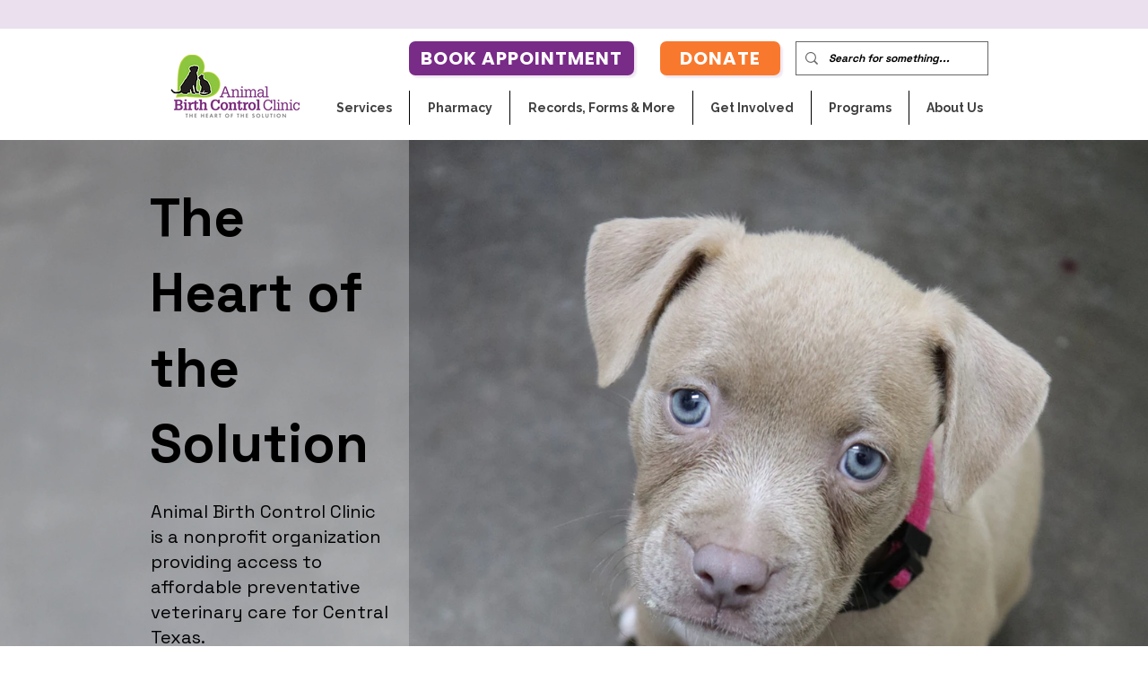

--- FILE ---
content_type: text/css; charset=utf-8
request_url: https://www.animalbirthcontrol.org/_serverless/pro-gallery-css-v4-server/layoutCss?ver=2&id=comp-jpjkfj0r&items=3673_1920_1080&container=156_1280_795_720&options=layoutParams_cropRatio:100%25/100%25%7ClayoutParams_structure_galleryRatio_value:0%7ClayoutParams_repeatingGroupTypes:%7ClayoutParams_gallerySpacing:0%7CgroupTypes:1%7CnumberOfImagesPerRow:3%7CfixedColumns:1%7CcollageAmount:0.8%7CtextsVerticalPadding:0%7CtextsHorizontalPadding:0%7CcalculateTextBoxHeightMode:MANUAL%7CtargetItemSize:35%7CcubeRatio:100%25/100%25%7CexternalInfoHeight:0%7CexternalInfoWidth:0%7CisRTL:false%7CisVertical:false%7CminItemSize:120%7CgroupSize:1%7CchooseBestGroup:true%7CcubeImages:true%7CcubeType:fill%7CsmartCrop:false%7CcollageDensity:1%7CimageMargin:0%7ChasThumbnails:false%7CgalleryThumbnailsAlignment:bottom%7CgridStyle:0%7CtitlePlacement:SHOW_BELOW%7CarrowsSize:14%7CslideshowInfoSize:0%7CimageInfoType:NO_BACKGROUND%7CtextBoxHeight:0%7CscrollDirection:1%7CgalleryLayout:5%7CgallerySizeType:smart%7CgallerySize:35%7CcropOnlyFill:false%7CnumberOfImagesPerCol:1%7CgroupsPerStrip:0%7Cscatter:0%7CenableInfiniteScroll:true%7CthumbnailSpacings:5%7CarrowsPosition:0%7CthumbnailSize:120%7CcalculateTextBoxWidthMode:PERCENT%7CtextBoxWidthPercent:50%7CuseMaxDimensions:false%7CrotatingGroupTypes:%7CrotatingCropRatios:%7CgallerySizePx:0%7CplaceGroupsLtr:false
body_size: -44
content:
#pro-gallery-comp-jpjkfj0r .pro-gallery-parent-container{ width: 1280px !important; height: 795px !important; } #pro-gallery-comp-jpjkfj0r [data-hook="item-container"][data-idx="0"].gallery-item-container{opacity: 1 !important;display: block !important;transition: opacity .2s ease !important;top: 0px !important;left: 0px !important;right: auto !important;height: 795px !important;width: 1280px !important;} #pro-gallery-comp-jpjkfj0r [data-hook="item-container"][data-idx="0"] .gallery-item-common-info-outer{height: 100% !important;} #pro-gallery-comp-jpjkfj0r [data-hook="item-container"][data-idx="0"] .gallery-item-common-info{height: 100% !important;width: 100% !important;} #pro-gallery-comp-jpjkfj0r [data-hook="item-container"][data-idx="0"] .gallery-item-wrapper{width: 1280px !important;height: 795px !important;margin: 0 !important;} #pro-gallery-comp-jpjkfj0r [data-hook="item-container"][data-idx="0"] .gallery-item-content{width: 1280px !important;height: 795px !important;margin: 0px 0px !important;opacity: 1 !important;} #pro-gallery-comp-jpjkfj0r [data-hook="item-container"][data-idx="0"] .gallery-item-hover{width: 1280px !important;height: 795px !important;opacity: 1 !important;} #pro-gallery-comp-jpjkfj0r [data-hook="item-container"][data-idx="0"] .item-hover-flex-container{width: 1280px !important;height: 795px !important;margin: 0px 0px !important;opacity: 1 !important;} #pro-gallery-comp-jpjkfj0r [data-hook="item-container"][data-idx="0"] .gallery-item-wrapper img{width: 100% !important;height: 100% !important;opacity: 1 !important;} #pro-gallery-comp-jpjkfj0r .pro-gallery-prerender{height:795px !important;}#pro-gallery-comp-jpjkfj0r {height:795px !important; width:1280px !important;}#pro-gallery-comp-jpjkfj0r .pro-gallery-margin-container {height:795px !important;}#pro-gallery-comp-jpjkfj0r .one-row:not(.thumbnails-gallery) {height:795px !important; width:1280px !important;}#pro-gallery-comp-jpjkfj0r .one-row:not(.thumbnails-gallery) .gallery-horizontal-scroll {height:795px !important;}#pro-gallery-comp-jpjkfj0r .pro-gallery-parent-container:not(.gallery-slideshow) [data-hook=group-view] .item-link-wrapper::before {height:795px !important; width:1280px !important;}#pro-gallery-comp-jpjkfj0r .pro-gallery-parent-container {height:795px !important; width:1280px !important;}